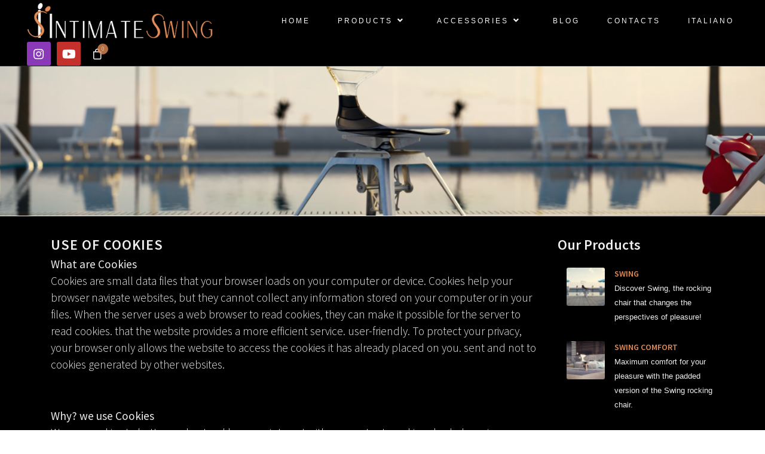

--- FILE ---
content_type: text/html; charset=UTF-8
request_url: https://intimateswing.com/en/cookies
body_size: 5878
content:
  
<!DOCTYPE html>
<html lang="en" >
<head>
<meta http-equiv="content-type" content="text/html; charset=utf-8" />
<meta name="viewport" content="width=device-width, initial-scale=1" />
<title>Cookies</title>
<meta name="Description" content="" />
<meta name="Keywords" content="" />
<base href="https://intimateswing.com/" /><link rel="shortcut icon" href="images/favicon.ico" type="image/x-icon" />
<link rel="apple-touch-icon" href="images/apple-touch-icon.png">


<link href="https://fonts.googleapis.com/css?family=Source+Sans+Pro:300,400,600,700|Roboto:300,400,500,700&display=swap" rel="stylesheet" type="text/css" />
<link rel="stylesheet" href="css/bootstrap.css" type="text/css" />
<link rel="stylesheet" href="style.css" type="text/css" />

<link rel="stylesheet" href="one-page/onepage.css" type="text/css" />

<link rel="stylesheet" href="css/dark.css" type="text/css" />
<link rel="stylesheet" href="css/font-icons.css" type="text/css" />
<link rel="stylesheet" href="css/animate.css" type="text/css" />
<link rel="stylesheet" href="css/magnific-popup.css" type="text/css" />

<link rel="stylesheet" href="css/custom.css" type="text/css" />

</head>

<body class="stretched">
	


<div id="fb-root"></div>
<script>(function(d, s, id) {
  var js, fjs = d.getElementsByTagName(s)[0];
  if (d.getElementById(id)) return;
  js = d.createElement(s); js.id = id;
  js.src = "//connect.facebook.net/it_IT/all.js#xfbml=1&appId=199054486885305";
  fjs.parentNode.insertBefore(js, fjs);
}(document, 'script', 'facebook-jssdk'));
</script> 
	<!-- Document Wrapper
	============================================= -->
	<div id="wrapper" class="clearfix">
		
			<header id="header" class="full-header  border-full-header dark header-size-custom" data-sticky-shrink="false" data-sticky-class="dark" data-sticky-offset="full" data-sticky-offset-negative="100">
	<div id="header-wrap">
		<div class="container">
			<div class="header-row">

				<!-- Logo
				============================================= -->
				<div id="logo">
					<a href="index.php" class="standard-logo" data-dark-logo="images/logo-dark1.png"><img src="images/logo-dark1.png" alt="IntimateSwing"></a>
					<a href="index.php" class="retina-logo" data-dark-logo="images/logo-dark1@2x.png"><img src="images/logo-dark1@2x.png" alt="IntimateSwing"></a>
				</div><!-- #logo end -->

				<div class="header-misc">
					<a href="https://www.instagram.com/intimateswing/" class="social-icon si-dark si-colored si-instagram mb-0" style="margin-right: 10px;" target="_blank"><i class="icon-instagram"></i><i class="icon-instagram"></i></a>
					<a href="https://www.youtube.com/@IntimateSwing/" class="social-icon si-dark si-colored si-youtube mb-0" style="margin-right: 10px;" target="_blank"><i class="icon-youtube"></i><i class="icon-youtube"></i></a>

				
<div id="top-cart" class="header-misc-icon d-none d-sm-block">
    <a href="#" id="top-cart-trigger"><i class="icon-line-bag"></i><span class="top-cart-number">0</span></a>
    <div class="top-cart-content">
    	<div class="top-cart-title">
			<h4>My Cart</h4>
    	</div>
    	<div class="top-cart-items">
		    	</div>
    	<div class="top-cart-action">
    		<span class="top-checkout-price">&euro; 0,00</span>
    		<a href="shop-cart.php" class="button button-3d button-small m-0">Go to cart</a>
    	</div>
    </div>
</div><!-- #top-cart end -->

				</div>

				<div id="primary-menu-trigger">
					<svg class="svg-trigger" viewBox="0 0 100 100"><path d="m 30,33 h 40 c 3.722839,0 7.5,3.126468 7.5,8.578427 0,5.451959 -2.727029,8.421573 -7.5,8.421573 h -20"></path><path d="m 30,50 h 40"></path><path d="m 70,67 h -40 c 0,0 -7.5,-0.802118 -7.5,-8.365747 0,-7.563629 7.5,-8.634253 7.5,-8.634253 h 20"></path></svg>
				</div>

				<!-- Primary Navigation
				============================================= -->
				<nav class="primary-menu">

					<!--   <ul class="one-page-menu menu-container" data-easing="easeInOutExpo" data-speed="1250" data-offset="65">  !-->
						<ul class="menu-container">
							<li class="menu-item"><a href="index.php" class="menu-link  "><div>Home</div></a></li><li class="menu-item"><a href="https://intimateswing.com/en/label" class="menu-link  "><div>Products <i class="icon-angle-down1 d-none d-lg-inline-block"></i></div></a><ul class="sub-menu-container rounded-bottom"><li class="menu-item  "><a href="https://intimateswing.com/en/swing" class="menu-link"><div>SWING</div></a></li><li class="menu-item  "><a href="https://intimateswing.com/en/swing-comfort" class="menu-link"><div>SWING COMFORT</div></a></li></ul></li></li><li class="menu-item"><a href="https://intimateswing.com/en/pages" class="menu-link  "><div>Accessories  <i class="icon-angle-down1 d-none d-lg-inline-block"></i></div></a><ul class="sub-menu-container rounded-bottom"><li class="menu-item  "><a href="https://intimateswing.com/en/bench" class="menu-link"><div>Bench</div></a></li><li class="menu-item  "><a href="https://intimateswing.com/en/silicone-pillow" class="menu-link"><div>Silicone pillow</div></a></li><li class="menu-item  "><a href="https://intimateswing.com/en/armrests" class="menu-link"><div> Armrests</div></a></li></ul></li></li><li class="menu-item  "><a href="https://intimateswing.com/en/blog" class="menu-link "><div>Blog</div></a></li><li class="menu-item  "><a href="https://intimateswing.com/en/contacts" class="menu-link "><div>CONTACTS</div></a></li>	
						
						
						
<!--   						<li class="menu-item">
							<a href="#" class="menu-link" data-href="#wrapper"><div>Home</div></a>
						</li>
						<li class="menu-item">
							<a href="#" class="menu-link" data-href="#section-about"><div>About</div></a>
						</li>
						<li class="menu-item">
							<a href="#" class="menu-link" data-href="#section-product"><div>Product</div></a>
						</li>
						<li class="menu-item">
							<a href="#" class="menu-link" data-href="#section-accessories"><div>Accessories</div></a>
						</li>
						<li class="menu-item">
							<a href="#" class="menu-link" data-href="#section-contact"><div>Contact</div></a>
						</li>
  !-->							<li class="menu-item">
							<a href="index.php?l=it" class="menu-link" ><div>Italiano</div></a>							
						</li>

					</ul>

				</nav><!-- #primary-menu end -->

			</div>
		</div>
	</div>
	<div class="header-wrap-clone"></div>
</header><!-- #header end -->
<div id="pages"><section id="page-title" class="page-title-parallax " style="background-image: url('public/foto/header.png'); background-size: 100%; padding: 150px 0 100px;" data-bottom-top="background-position:0px 0px;" data-top-bottom="background-position:0px 0px;"></section><!--   <section id="page-title">
	<div class="container clearfix">
		<h1>Use of Cookies</h1>
		<ol class="breadcrumb">
			<li class="breadcrumb-item"><a href="#">Home</a></li>
			<li class="breadcrumb-item"><a href="#">Shop</a></li>
			<li class="breadcrumb-item active" aria-current="page">Shop Single</li>
		</ol>
	</div>
</section>  !--><section id="content" class="dark" style="background: #000">
<div class="content-wrap ">
	<div class="container clearfix">

	    <div class="row gutter-40 col-mb-80">
	    	<!-- Post Content
	    	============================================= -->
	    	<div class="postcontent col-lg-9">
	    		<div class="single-post mb-0">
	    			<!-- Single Post
	    			============================================= -->
	    			<div class="entry clearfix">
	    				<div class="entry-title"><h2>Use of Cookies</h2></div><div class="entry-content mt-0"><!DOCTYPEhtml>
<html>
<head>
</head>
<body>
<p><strong>What are Cookies</strong><br /> Cookies are small data files that your browser loads on your computer or device. Cookies help your browser navigate websites, but they cannot collect any information stored on your computer or in your files. When the server uses a web browser to read cookies, they can make it possible for the server to read cookies. that the website provides a more efficient service. user-friendly. To protect your privacy, your browser only allows the website to access the cookies it has already placed on you. sent and not to cookies generated by other websites.</p>
<p><br /> <strong>Why? we use Cookies</strong><br /> We use cookies to better understand how you interact with our content; cookies also help us improve your experience on our website. Cookies remember the type of browser you use and memorize your preferences such as the navigation language. Some cookies are permanent, others are automatically deleted when you close your web browser.</p>
<div>&nbsp;</div>
<div><strong>TYPES OF COOKIES</strong></div>
<div>
<p><strong>Technical cookies, strictly necessary<br /></strong>These cookies are essential to navigate our sites and use the various functions. Without cookies, there is no way. It is possible to provide services such as shopping carts and remember the chosen language.<br /><br /><strong>Cookies for analyzing functionality<br /></strong>Thanks to these cookies, sites are able to remember choices you do while you browse. For example, they can store your geographic location in a cookie to show you the website in your language. They can also remember your preferences, such as text size, font, and other customizable site elements. These cookies do not collect information that allows you to be personally identified and do not keep track of your activities.</p>
<p><strong>Performance analysis cookies<br /></strong>These cookies collect information about how you use our sites, for example which pages you visit most; often: they are data that allow you to optimize the&nbsp; websites by making them more user-friendly. easy to navigate. These cookies are also used to let affiliates know if your visit originated from one of their sites and if it resulted in the use or purchase of a&nbsp; product or service from you, including providing details of the product or service purchased. These cookies do not collect information that allows you to be personally identified: all the data collected is aggregated and therefore; anonymous.</p>
<h4><strong>YOUR CHOICES RELATING TO COOKIES</strong></h4>
<p><span class="black">You have several options to manage cookies. All the parameters that can be set on your part could cause changes to your operating modes. of Internet navigation and your conditions of access to some services that require the use of cookies. You can choose at any time to express and modify your choices regarding cookies according to the modalities; described below. </span></p>
<p><span class="black"><strong>Choices offered by your browser</strong><br /> </span><span class="black">It is possible to choose the options that your browser offers. It is possible to configure your browser in such a way that cookies are stored on your device or, conversely, are rejected, either systematically or depending on the issuer. You can also set your browser in such a way that the acceptance or refusal of cookies is requested promptly, before a cookie is likely to be stored on your device. For more information, see "How to exercise your choice, depending on the browser you use?" </span></p>
<p><span class="black"><strong>(a) Consent to cookies</strong> <br /> </span><span class="black">The registration of a cookie on a device is ; essentially subordinated to the will; of the user who can be expressed and modified at any time and free of charge through the options offered by the browser. If you have accepted the registration of cookies on your terminal through your browser, the cookies integrated in the pages and contents that you have consulted could be temporarily stored in a dedicated area of your device. These will only be readable by the issuer. </span></p>
<p><span class="black"><strong>(b) Refusal of cookies</strong> <br /> </span><span class="black">If you refuse cookies in your terminal, or remove those that are registered, you will not be able to. You can benefit from a number of features; which are necessary to navigate certain areas of our [site/application]. Such will be the the case if you are trying to access our content or services that require the identification. The same, in the event that we or our suppliers cannot recognize, for the purposes of compatibility; technique, the type of browser your device uses, the language and display settings or the country from which the terminal is connected to the Internet. In such cases, we decline all responsibility; for the consequences related to the malfunctioning of our services caused by the impossibility of for us to set or read the cookies necessary to operate and which you have rejected or deleted. </span></p>
<p><span class="black"><strong>(c) How to exercise your choice, depending on the browser you use?</strong><br /> </span><span class="black"> For the management of cookies and your choices, the configuration of each browser is different. It is described in the help menu of your browser, which will allow you to to know how to change your choices regarding cookies. </span></p>
<p><span class="black">Internet Explorer&trade;: <a href="http://windows.microsoft.com/it-IT/windows-vista/Block-or-allow-cookies" target="_blank ">http://windows.microsoft.com/it-IT/windows-vista/Block-or-allow-cookies<br /> </a></span><span class="black">Safari&trade;: <a href="http://www.apple.com/it/support/">http://www.apple.com/it/support/ </a></span><span class="black"><br /> Chrome&trade;:<a href="https://support.google.com/chrome/answer/95647?hl=it&amp;hlrm=en">https://support.google.com/chrome/ answer/95647?hl=it&amp;hlrm=en </a></span><span class="black"><br /> Firefox&trade;:<a href="http://support.mozilla.org/it /kb/Activate%20e%20deactivate%20i%20cookie">http://support.mozilla.org/it/kb/Activate%20e%20deactivate%20i%20cookie </a></span><span class=" black"><br /> Opera&trade;:<a href="http://help.opera.com/Windows/10.20/it/cookies.html" target="_blank">http://help.opera.com /Windows/10.20/it/cookies.html </a></span></p>
<p><span class="black">If you do not intend to consent to the registration of cookies on your terminal, you can configure the same in this sense using the appropriate function. of the browser. </span></p>
<p><strong>&nbsp;</strong></p>
</div>
</body>
</html><div class="clear"></div></div>			<h5 class="heading-primary mb-2"><i class="fa fa-share"></i> Share</h5>  
			<!-- AddThis Button BEGIN -->
			
			<!-- AddToAny BEGIN -->
			<div class="a2a_kit a2a_kit_size_24 a2a_default_style">
			<a class="a2a_dd" href="https://www.addtoany.com/share"></a>
			<a class="a2a_button_facebook"></a>
			<a class="a2a_button_email"></a>
			<a class="a2a_button_pinterest"></a>
			<a class="a2a_button_whatsapp"></a>
			<a class="a2a_button_telegram"></a>
			</div>
			<script>
			var a2a_config = a2a_config || {};
			a2a_config.locale = "it";
			a2a_config.num_services = 6;
			</script>
			<script async src="https://static.addtoany.com/menu/page.js"></script><br>
			<!-- AddToAny END -->			
			
		<!--   <h5 class="heading-primary mb-2"><i class="fa fa-share"></i> Condividi</h5>  
		<a href="http://www.facebook.com/sharer/sharer.php?u=https://intimateswing.com/en/cookies" class="social-icon si-borderless si-facebook" target="_blank">
			<i class="icon-facebook"></i>
			<i class="icon-facebook"></i>
		</a>
		<a href="http://twitter.com/share?text=+%23XXX&url=https://intimateswing.com/en/cookies" class="social-icon si-borderless si-twitter" target="_blank">
			<i class="icon-twitter"></i>
			<i class="icon-twitter"></i>
		</a>
		<a href="https://www.linkedin.com/shareArticle?mini=true&title=Use of Cookies&url=https://intimateswing.com/en/cookies" class="social-icon si-borderless si-linkedin" target="_blank">
			<i class="icon-linkedin"></i>
			<i class="icon-linkedin"></i>
		</a>
		<a href="mailto:.it" class="social-icon si-borderless si-email3">
			<i class="icon-email3"></i>
			<i class="icon-email3"></i>
		</a>
		!-->
	    			</div>
	    		</div>
	    	</div><!-- .postcontent end -->

	    	<!-- Sidebar
	    	============================================= -->
	    	<div class="sidebar col-lg-3">
	    		<div class="sidebar-widgets-wrap">
	    						<div class="posts-sm row col-mb-30" id="popular-post-list-sidebar"><h3>Our Products</h3><div class="entry col-12">
			    					<div class="grid-inner row no-gutters">
			    						<div class="col-auto">
			    							<div class="entry-image"><a href="https://intimateswing.com/en/swing"><img class="" src="timthumb.php?src=public/foto/swing.jpg&w=50&h=50&a=" alt="SWING"></a></div>
			    						</div>
			    						<div class="col pl-3">
			    							<div class="entry-title"><h4><a href="https://intimateswing.com/en/swing" class="text-primary">SWING</a></h4><small>Discover Swing, the rocking chair that changes the perspectives of pleasure!</small></div>
			    						</div>
			    					</div>
			    				</div><div class="entry col-12">
			    					<div class="grid-inner row no-gutters">
			    						<div class="col-auto">
			    							<div class="entry-image"><a href="https://intimateswing.com/en/swing-comfort"><img class="" src="timthumb.php?src=public/foto/1136-swing-comfort.jpg&w=50&h=50&a=" alt="SWING COMFORT"></a></div>
			    						</div>
			    						<div class="col pl-3">
			    							<div class="entry-title"><h4><a href="https://intimateswing.com/en/swing-comfort" class="text-primary">SWING COMFORT</a></h4><small>Maximum comfort for your pleasure with the padded version of the Swing rocking chair.</small></div>
			    						</div>
			    					</div>
			    				</div></div>	    		</div>
	    	</div><!-- .sidebar end -->
	    </div>

	</div>
</div>
</section></div><footer id="footer" class="dark border-0">
	<div id="copyrights">
		<div class="container center clearfix">
			Officina Ortopedica Ferrero Srl | capitale sociale di 10.400,00 interamente versato presso l’Ufficio del Registro delle Imprese di Torino n° di iscrizione partita iva: 06872000010 - n° iscrizione al REA 820723			<div class="copyright-links"><a href="https://intimateswing.com/en/privacy" >Privacy</a>  / <a href="https://intimateswing.com/en/" >LABEL</a> / <a href="https://intimateswing.com/en/cookies" >Cookies</a>   / <a href="https://arduinoadv.it/" target="_blank">Credits</a></div>
		</div>
	</div>
</footer>

	</div>

	<!-- Go To Top
	============================================= -->
	<div id="gotoTop" class="icon-angle-up"></div>
	<!-- JavaScripts
	============================================= -->
	<script src="js/jquery.js"></script>
	<script src="js/plugins.min.js"></script>

	<!-- Footer Scripts
	============================================= -->
	<script src="js/functions.js"></script>
	<script src='custom/custom.js'></script>
	</body>
</html>

--- FILE ---
content_type: text/css
request_url: https://intimateswing.com/css/custom.css
body_size: 701
content:
@import url("../custom/6+.css");
.solodesktop {
	display: inline;
	}
.solomobile {
	display: none;
	}
body {
		line-height: 1.5;
		color: #555;
		font-family: 'Source Sans Pro', sans-serif;
		font-weight: 100;
	}
h1, h2, h3, h4, h5, h6 {
		color: #444;
		font-weight: 600;
		line-height: 1.5;
		margin: 0 0 20px 0;
		font-family: 'Source Sans Pro', sans-serif;
	}	
p {
	font-size: 1.2rem;
	line-height: 1.5;
}
#content p {
	line-height: 1.5;
}
h5 {
		font-size: 1.275rem;
	}
.content-wrap {
		padding: 30px 0;
	}	
.xmas-countdown .countdown-amount {
	font-size: 45px;
	letter-spacing: -4px;
}
.text-primary {
	color: #e08b55 !important;
}
#conteggio {
	top:30px;
	width: 50%;
	position: absolute;
	text-align: center;
	z-index: 1000;
	}
	h1 > span:not(.nocolor):not(.badge), h2 > span:not(.nocolor):not(.badge), h3 > span:not(.nocolor):not(.badge), h4 > span:not(.nocolor):not(.badge), h5 > span:not(.nocolor):not(.badge), h6 > span:not(.nocolor):not(.badge) {
	color: #e08b55;
}
	.button-border.button-red {
	color: #e08b55;
	border-color: #e08b55;
}
#page-title {
	padding: 2rem 0;
	background-color: #F5F5F5;
}
.heading-block {
	margin-bottom: 30px;
}
.top-cart-item-price {
	font-size: 1.0rem;
}
	@media (min-width: 1200px) {

}


/* CSS RESPONSIVE TABLET PRO */
@media (min-width: 768px) and (max-width: 991px) {

}


/* CSS RESPONSIVE   TABLET PRO*/
@media (min-width: 992px) and (max-width: 1199px) {



}


/* CSS RESPONSIVE TABLET */
@media (max-width: 767px) {


}


/* CSS RESPONSIVE SMARTPHONE */
@media (max-width: 480px) {
	.solodesktop {
	display: none;
	}
.solomobile {
	display: inline;
	}

#conteggio {
	width: 100%;
	text-align: center;
	z-index: 1000;
	position: relative;
	margin-bottom: 50px;
	}
.xmas-countdown .countdown-amount {
	font-size: 35px;
	letter-spacing: -4px;
}

}
